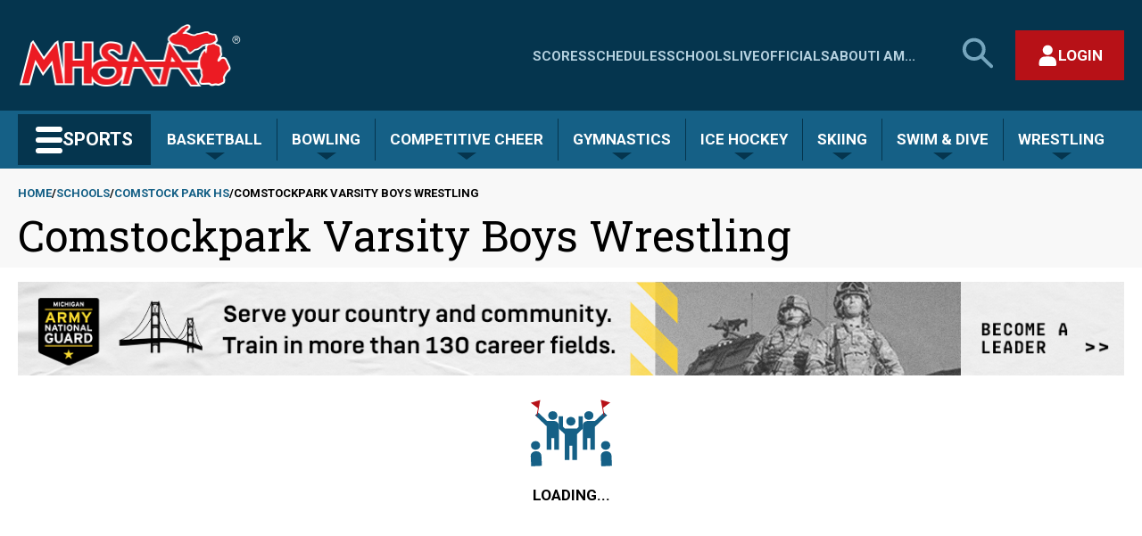

--- FILE ---
content_type: text/plain; charset=utf-8
request_url: https://my.mhsaa.com//DesktopModules/MHSAA-Endpoint/handlers/schoolteaminfo.ashx?method=getsportteamidfromscheduleurl&scheduleurl=/schools/comstockpark/boys/varsity/wrestling/2025
body_size: -181
content:
3001553

--- FILE ---
content_type: text/plain; charset=utf-8
request_url: https://my.mhsaa.com//DesktopModules/MHSAA-Endpoint/handlers/schoolteaminfo.ashx?method=getschoolidfromvanityurl&vanityUrl=comstockpark
body_size: -231
content:
3952

--- FILE ---
content_type: text/json; charset=utf-8
request_url: https://my.mhsaa.com//DesktopModules/MHSAA-Endpoint/handlers/SchoolInfo.ashx?method=SchoolDetails&SchoolId=3952&SportTeamId=3001553
body_size: 427
content:
{"SchoolId":3952,"SportId":3001553,"PopularName":"Comstock Park","ProperName":"Comstock Park HS","NickName":"Panthers","Colors":"Green & Gold","LeaugeName":"OK Conference-Silver","LeaugeId":9423,"HeadCoach":"Chris Olson","PrimaryColorCode":"#003366","ImagePath":"3952.png","Classification":"3","Record":"0-0","Enrollment":550,"City":"Comstock Park","State":"MI","Address1":"150 6 Mile Rd NE","Address2":null,"Zip":"49321","Phone":"(616) 254-5238","Fax":null,"VanityUrl":"comstockpark","MapURL":"https://maps.google.com/maps?q=Comstock Park+150 6 Mile Rd NE++Comstock Park, MI, 49321","WebSite":"https://www.comstockparkpanthers.com/","IsMiddleSchool":false,"ClassificationCalculationSteps":null,"ClassificationCalculationStepsHtml":null,"SportSeasonId":449528,"ApprovedMHSAATeam":true,"EnrollmentData":null,"ClassificationSize":null,"TicketUrl":"https://gofan.co/app/school/MI10139","OldSchoolId":2006,"SchoolNameWithId":"Comstock Park (2006)"}

--- FILE ---
content_type: text/plain; charset=utf-8
request_url: https://my.mhsaa.com//DesktopModules/MHSAA-Endpoint/handlers/schoolteaminfo.ashx?method=getschoolidfromvanityurl&vanityUrl=comstockpark
body_size: 331
content:
3952